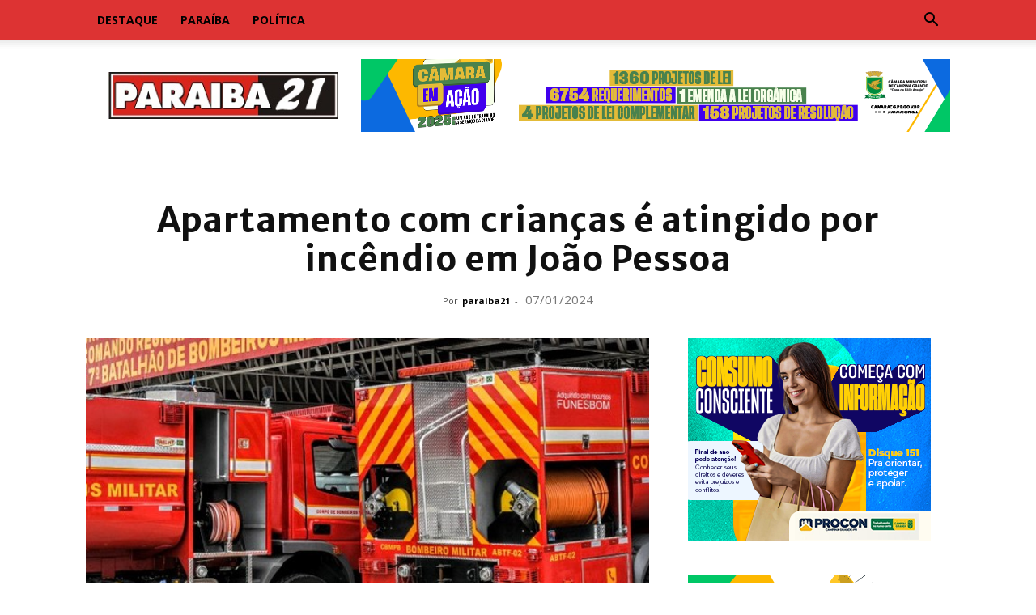

--- FILE ---
content_type: text/html; charset=UTF-8
request_url: https://paraiba21.com.br/wp-admin/admin-ajax.php?td_theme_name=Newspaper&v=12.6.2
body_size: -523
content:
{"31580":34}